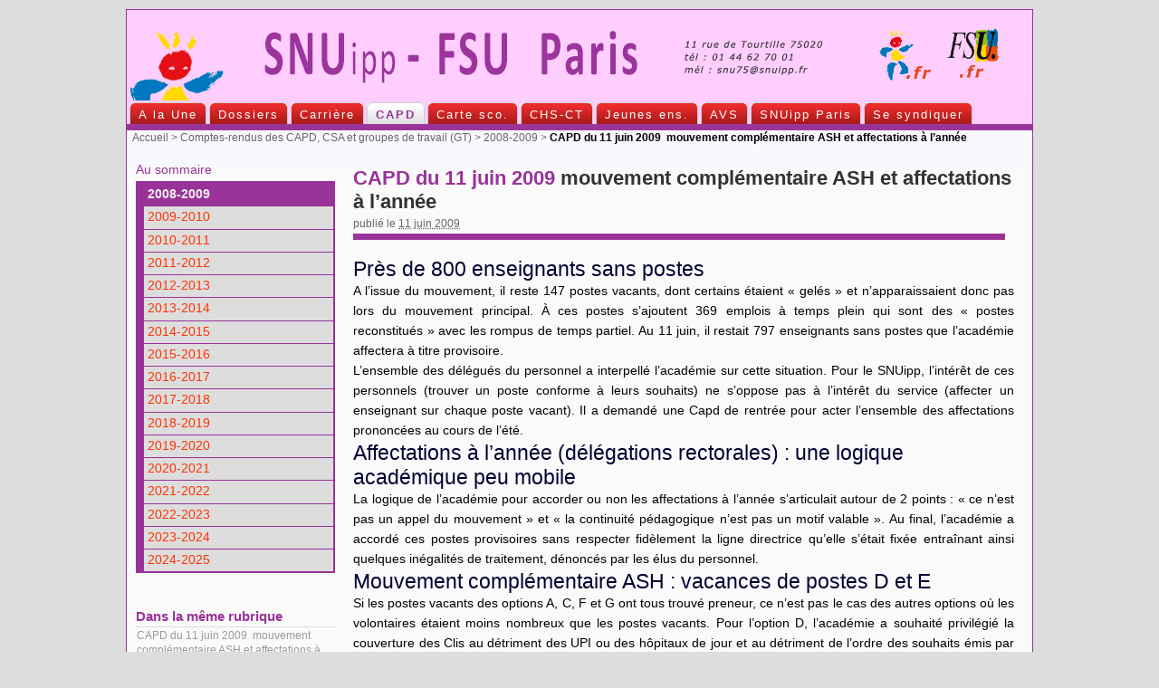

--- FILE ---
content_type: text/html; charset=utf-8
request_url: https://75.snuipp.fr/?CAPD-du-11-juin-2009
body_size: 13567
content:
<!DOCTYPE html PUBLIC "-//W3C//DTD XHTML 1.0 Transitional//EN" "http://www.w3.org/TR/xhtml1/DTD/xhtml1-transitional.dtd">
<html xmlns="http://www.w3.org/1999/xhtml" xml:lang="fr" lang="fr" dir="ltr">
<head>
<title>CAPD du 11 juin 2009  - FSU-SNUipp Paris</title>
<meta name="description" content=" Pr&#232;s de 800 enseignants sans postes A l&#039;issue du mouvement, il reste 147 postes vacants, dont certains &#233;taient &#171; gel&#233;s &#187; et n&#039;apparaissaient (&#8230;) " />
<meta property="og:description" content=" Pr&#232;s de 800 enseignants sans postes A l&#039;issue du mouvement, il reste 147 postes vacants, dont certains &#233;taient &#171; gel&#233;s &#187; et n&#039;apparaissaient donc pas lors du mouvement principal. &#192; ces postes s&#039;ajoutent 369 emplois &#224; temps plein qui sont des &#171; (&#8230;) " />
<meta http-equiv="Content-Type" content="text/html; charset=utf-8" />


<meta name="generator" content="SPIP 4.4.7" />


<link rel="alternate" type="application/rss+xml" title="Syndiquer tout le site" href="spip.php?page=backend" />


<link rel="stylesheet" href="squelettes/spip_style.css" type="text/css" media="all" />


<link rel="stylesheet" href="squelettes/spip_formulaires.css" type="text/css" media="projection, screen, tv" />
<link rel="shortcut icon" href="squelettes/images/favicon.ico" />


<script>
var mediabox_settings={"auto_detect":true,"ns":"box","tt_img":true,"sel_g":"#documents_portfolio a[type='image\/jpeg'],#documents_portfolio a[type='image\/png'],#documents_portfolio a[type='image\/gif']","sel_c":".mediabox","str_ssStart":"Diaporama","str_ssStop":"Arr\u00eater","str_cur":"{current}\/{total}","str_prev":"Pr\u00e9c\u00e9dent","str_next":"Suivant","str_close":"Fermer","str_loading":"Chargement\u2026","str_petc":"Taper \u2019Echap\u2019 pour fermer","str_dialTitDef":"Boite de dialogue","str_dialTitMed":"Affichage d\u2019un media","splash_url":"","lity":{"skin":"_simple-dark","maxWidth":"90%","maxHeight":"90%","minWidth":"400px","minHeight":"","slideshow_speed":"2500","opacite":"0.9","defaultCaptionState":"expanded"}};
</script>
<!-- insert_head_css -->
<link rel="stylesheet" href="plugins-dist/mediabox/lib/lity/lity.css?1764929670" type="text/css" media="all" />
<link rel="stylesheet" href="plugins-dist/mediabox/lity/css/lity.mediabox.css?1764929670" type="text/css" media="all" />
<link rel="stylesheet" href="plugins-dist/mediabox/lity/skins/_simple-dark/lity.css?1764929670" type="text/css" media="all" />





<link rel="stylesheet" href="squelettes/impression.css" type="text/css" media="print" />


<link rel="stylesheet" href="squelettes/perso.css" type="text/css" media="all" />




<meta name="description" content="Site du SNUipp FSU Paris (syndicat national unitaire des instituteurs et des professeurs des &eacute;coles) : actualit&eacute; syndicale, nos dossiers, infos carri&egrave;re, compte-rendu CAPD CTP..." />
<meta name="keywords" content="snu75, snu 75, snuipp paris, snuip paris, snuipp 75, snuip75, snuipp, SNUipp, snu, Paris, paris, parisien, syndicat, syndicat enseignant, syndicalisme enseignant, 75, FSU, F&eacute;d&eacute;ration Syndicale Unitaire, fsu, CAPD, capd, &eacute;cole, ecole, &eacute;coles, ecoles, enseignant, enseignants, syndicat &eacute;cole, syndicat ecole, syndicat enseignant paris, syndicat enseignants paris, professeur des ecoles, prof des ecoles, prof d'&eacute;cole, instituteur, instit, &eacute;ducation, education nationale, formation, IUFM, iufm, service public, retraites, salaires, revendication, &eacute;lus du personnel, paritaire, CTPD, ctp, cden, CDEN, mouvement" />
<meta name="viewport" content="width=device-width" />
<link rel="shortcut icon" href="images/favicon.ico" />

<script type="text/javascript">

  var _gaq = _gaq || [];
  _gaq.push(['_setAccount', 'UA-18836135-1']);
  _gaq.push(['_trackPageview']);

  (function() {
    var ga = document.createElement('script'); ga.type = 'text/javascript'; ga.async = true;
    ga.src = ('https:' == document.location.protocol ? 'https://ssl' : 'http://www') + '.google-analytics.com/ga.js';
    var s = document.getElementsByTagName('script')[0]; s.parentNode.insertBefore(ga, s);
  })();

</script>


<script src="prive/javascript/jquery.js?1764928640" type="text/javascript"></script>

<script src="prive/javascript/jquery.form.js?1764928640" type="text/javascript"></script>

<script src="prive/javascript/jquery.autosave.js?1764928640" type="text/javascript"></script>

<script src="prive/javascript/jquery.placeholder-label.js?1764928640" type="text/javascript"></script>

<script src="prive/javascript/ajaxCallback.js?1764928640" type="text/javascript"></script>

<script src="prive/javascript/js.cookie.js?1764928640" type="text/javascript"></script>
<!-- insert_head -->
<script src="plugins-dist/mediabox/lib/lity/lity.js?1764929670" type="text/javascript"></script>
<script src="plugins-dist/mediabox/lity/js/lity.mediabox.js?1764929670" type="text/javascript"></script>
<script src="plugins-dist/mediabox/javascript/spip.mediabox.js?1764929670" type="text/javascript"></script></head>

<body>
<div id="page">

	<div id="logo">
<a href="http://www.snuipp.fr"><img src="squelettes/images/logo_snu.png" class="logosnu" title="le site national du SNUipp" /></a><a href="http://actu.fsu.fr/"><img src="squelettes/images/logo_fsu.png" class="logofsu" title="le site national de la FSU" /></a><a href="https://75.snuipp.fr/" title="Accueil" class="bandeau"><img
 src="squelettes/images/new_bandeau.png" class="bandeau" alt="retour accueil" /></a>
</div>
 
<div id="en-tete">
<ul>
<li><a href="./?-A-la-une-" ><span>A la Une</span></a></li>
<li><a href="./?-Nos-dossiers-" ><span>Dossiers</span></a></li>
<li><a href="./?-Carriere-" ><span>Carrière</span></a></li>
<li><a href="./?-Comptes-rendus-des-CAPD-CSA-et-groupes-de-travail-GT-"   class='actif'><span>CAPD</span></a></li>
<li><a href="./?-Carte-scolaire-parisienne-" ><span>Carte sco.</span></a></li>
<li><a href="./?-Comite-Hygiene-et-Securite-" ><span>CHS-CT</span></a></li>
<li><a href="./?-M1-M2-PES-T1-T2-" ><span>Jeunes ens.</span></a></li>
<li><a href="./?-AESH-" ><span>AVS</span></a></li>
<li><a href="./?-La-FSU-SNUipp-Paris-" ><span>SNUipp Paris</span></a></li>
<li><a href="./?-Se-syndiquer-une-vraie-bonne-idee-" ><span>Se syndiquer</span></a></li>
</ul>
<img class="barreune1000" src="squelettes/images/barre_h_1000.png" /><br />

</div>
        <div id="hierarchie"><a href="https://75.snuipp.fr/">Accueil</a> &gt; <a href="./?-Comptes-rendus-des-CAPD-CSA-et-groupes-de-travail-GT-">Comptes-rendus des CAPD, CSA et groupes de travail (GT)</a> &gt; <a href="./?-Archives-2008-2009-">2008-2009</a> &gt; <strong class="on">CAPD du 11 juin 2009 &nbsp;mouvement complémentaire ASH et affectations à l’année </strong></div>

<div id="contenucentral">

<div id="colgauche">
		
        <p><span class="violet">Au sommaire</span></p><br />
        <div class="menurubriques">
	


<div>

	
	<ul id="sousrub">
	
	
		<li><a href="./?-Archives-2008-2009-"  class="on">2008-2009</a></li>
		

	
	
		<li><a href="./?-Archives-2009-2010-" >2009-2010</a></li>
		

	
	
		<li><a href="./?-Archives-2010-2011-" >2010-2011</a></li>
		

	
	
		<li><a href="./?-Archives-2011-2012-" >2011-2012</a></li>
		

	
	
		<li><a href="./?-Archive-2012-2013-" >2012-2013</a></li>
		

	
	
		<li><a href="./?-Archives-2013-2014-" >2013-2014</a></li>
		

	
	
		<li><a href="./?-Archives-2014-2015-" >2014-2015</a></li>
		

	
	
		<li><a href="./?-Archives-2015-2016-" >2015-2016</a></li>
		

	
	
		<li><a href="./?-2016-2017-" >2016-2017</a></li>
		

	
	
		<li><a href="./?-2017-2018-" >2017-2018</a></li>
		

	
	
		<li><a href="./?-2018-2019-" >2018-2019</a></li>
		

	
	
		<li><a href="./?-2019-2020-" >2019-2020</a></li>
		

	
	
		<li><a href="./?-2020-2021-" >2020-2021</a></li>
		

	
	
		<li><a href="./?-2021-2022-" >2021-2022</a></li>
		

	
	
		<li><a href="./?-2022-2023-" >2022-2023</a></li>
		

	
	
		<li><a href="./?-2023-2024-" >2023-2024</a></li>
		

	
	
		<li><a href="./?-2024-2025-" >2024-2025</a></li>
		

	
	</ul>
	

</div>




</div>        <br />
		<br />
		
		
		<div class="menu">
		
        </div>
       </B_hitparade>

    
        
        
        <div class="menu">
            <h3>Dans la même rubrique</h3>
            <ul>
                
                <li><a href="./?CAPD-du-11-juin-2009" class="on">CAPD du 11 juin 2009 &nbsp;mouvement complémentaire ASH et affectations à l’année </a></li>
                
                <li><a href="./?CAPD-du-04-juin-2009">CAPD du 04 juin 2009 &nbsp;ineat - exeat </a></li>
                
                <li><a href="./?CAPD-du-28-mai-2009">CAPD du 28 mai 2009 &nbsp;mouvement des personnels </a></li>
                
            </ul>
        </div>
        
        
</div>

<div id="centrep">

        <div class="titre">
				<h1>CAPD du 11 juin 2009  <span class="noir">mouvement complémentaire ASH et affectations à l’année </span></h1>
            <p><small>publié le <abbr class="published" title="2009-06-11T13:45:00Z">11 juin 2009</abbr>
                </small></p>        
                    
        </div>

            			             
            <img class="barreunerubrique" alt="g" src="squelettes/images/barre_h_760.png" /><br />
			<br />
			<p class="noir"></p>
			<p class="noir"><h2 class="spip">Près de 800 enseignants sans postes</h2>
<p>A l’issue du mouvement, il reste 147 postes vacants, dont certains étaient &#171;&nbsp;gelés&nbsp;&#187; et n’apparaissaient donc pas lors du mouvement principal. À ces postes s’ajoutent 369 emplois à temps plein qui sont des &#171;&nbsp;postes reconstitués&nbsp;&#187; avec les rompus de temps partiel. Au 11 juin, il restait 797 enseignants sans postes que l’académie affectera à titre provisoire.<br class='manualbr' />
L’ensemble des délégués du personnel a interpellé l’académie sur cette situation. Pour le SNUipp, l’intérêt de ces personnels (trouver un poste conforme à leurs souhaits) ne s’oppose pas à l’intérêt du service (affecter un enseignant sur chaque poste vacant). Il a demandé une Capd de rentrée pour acter l’ensemble des affectations prononcées au cours de l’été.</p>
<h2 class="spip">Affectations à l’année (délégations rectorales)&nbsp;: une logique académique peu mobile</h2>
<p>La logique de l’académie pour accorder ou non les affectations à l’année s’articulait autour de 2 points&nbsp;: &#171;&nbsp;ce n’est pas un appel du mouvement&nbsp;&#187; et &#171;&nbsp;la continuité pédagogique n’est pas un motif valable&nbsp;&#187;. Au final, l’académie a accordé ces postes provisoires sans respecter fidèlement la ligne directrice qu’elle s’était fixée entraînant ainsi quelques inégalités de traitement, dénoncés par les élus du personnel.</p>
<h2 class="spip">Mouvement complémentaire ASH&nbsp;: vacances de postes D et E</h2>
<p>Si les postes vacants des options A, C, F et G ont tous trouvé preneur, ce n’est pas le cas des autres options où les volontaires étaient moins nombreux que les postes vacants. Pour l’option D, l’académie a souhaité privilégié la couverture des Clis au détriment des UPI ou des hôpitaux de jour et au détriment de l’ordre des souhaits émis par les enseignants volontaires. L’inspecteur d’académie s’est engagé à pourvoir l’ensemble des postes restés vacants après le mouvement complémentaire ASH même par des enseignants non spécialisés. Par contre, il remettrait en question l’existence des postes E surnuméraires affectés dans une école s’ils n’étaient pas pourvus par des personnels spécialisés lors du prochain mouvement. Les délégués du personnel se sont élevés contre cette menace à peine voilée de suppression de ces postes Rased.</p>
<h2 class="spip">Postes CAPP vacants&nbsp;: une suppression déguisée à nouveau confirmée</h2>
<p>L’inspecteur d’académie n’a pas voulu, une nouvelle fois, examiner les demandes d’enseignants qui postulaient sur les 6 postes CAPP vacants suite à des départs en retraite. En ne voulant les pourvoir que s’il reste des enseignants spécialisés non affectés (ce qui n’est pas le cas), il entérine de fait la disparition de ces postes vacants.</p></p><br />
			
			<!-- AddThis Button BEGIN -->
<div class="addthis_toolbox addthis_default_style ">
<a class="addthis_button_preferred_1"></a>
<a class="addthis_button_preferred_2"></a>
<a class="addthis_button_preferred_3"></a>
<a class="addthis_button_preferred_4"></a>
<a class="addthis_button_compact"></a>
<a class="addthis_counter addthis_bubble_style"></a>
</div>
<script type="text/javascript" src="http://s7.addthis.com/js/300/addthis_widget.js#pubid=snuippparis"></script>
<!-- AddThis Button END -->
</div>



</div><!--#contenucentral-->
	
	
	<div id="pied">

	&copy SNUipp-FSU Paris | 11 rue de Tourtille 75020 | tél. : 01 44 62 70 01 | <a href="mailto: snu75@snuipp.fr">Nous écrire</a> | <a href="http://www.spip.net/" title="Site réalisé avec SPIP"><img src="squelettes/spip.png" alt="SPIP" width="48" height="16" /></a> | 
	 | <a href="spip.php?page=login&amp;url=Les-grilles-indiciaires-au-1er-janvier-2024" rel="nofollow" class='login_modal'>Se connecter</a> | 
	<a href="spip.php?page=backend" rel="alternate" title="Syndiquer tout le site"><img src="squelettes/feed.png" alt="Suivre la vie du site" width="16" height="16" />&nbsp;RSS&nbsp;2.0</a>
		<br />	
</div>
	</div><!--#page-->

	
</body>
</html>



--- FILE ---
content_type: text/css
request_url: https://75.snuipp.fr/squelettes/spip_style.css
body_size: 3413
content:
/* SPIP-STYLE                                              version 1.9  */
/* Cette feuille contient les styles associes au code genere par SPIP.  */
/* Ces styles sont indispensables et doivent necessairement etre        */
/* definis pour le bon fonctionnement de vos squelettes.                */


/* Raccourcis typographiques de SPIP */
i.spip {}
strong.spip {}
hr.spip {}

.spip_puce { list-style-position: outside; }

ul.spip {}
ol.spip {}
li.spip {}

h3.spip {
	text-align: center; 
	margin-top: 2em; 
	margin-bottom: 1.4em; 
	font-size: 1.15em; 
	font-weight: bold; }

/* Paragraphes, citations, code et poesie */
p.spip {}
p.spip_note {}

blockquote.spip, .spip_serif { font-family: Georgia, Times, serif; }

blockquote.spip { 
	margin: 1em; 
	padding-left: 1em;
	padding-right: 1em;
	border: 1px dotted; }

div.spip_poesie { 
	margin: 1em; 
	padding-left: 1em; 
	border-left: 1px solid;
	font-family: Garamond, Georgia, Times, serif; }
div.spip_poesie div { text-indent: -60px; margin-left: 60px; }

.spip_code, .spip_cadre { font-family: monospace; font-style: normal; font-size: 1.2em; }
.spip_cadre { width: 99%; border: 1px inset; }

.spip_surligne { background: #FF6; }

/* Tableaux */
table.spip {
	text-align: left;
	margin-bottom: 1em;
	border: 2px solid #939;
	border-collapse: collapse; }
	
/* légende optionnelle */
table.spip caption {
	caption-side: top; /* bottom pas pris en compte par IE */
	text-align: left;
	margin: auto;
	padding: 3px;
	font-weight: bold; }
table.spip tr.row_first { font: bold 100% "Geneva", Tahoma, Arial, verdana, hevetica, sans-serif; color: #333; background: #F6F; }
table.spip tr.row_odd { background: #FCF; }
table.spip tr.row_even { background: #CCC; }
table.spip th, table.spip td { font: normal 100% "Geneva", Tahoma, Arial, verdana, hevetica, sans-serif; color: #333; padding: 4px 8px; text-align: center; vertical-align: middle; 	border: 1px solid #939; }

/* Logos, documents et images */
img, .spip_logos { margin: 0; padding: 0 7px 0px 10px; border: none; }

.spip_documents { text-align: center; }
.spip_documents_center { clear: both; width: 100%; margin: auto; }
span.spip_documents_center { display: block; margin-top:1em; }
.spip_documents_left { float: left; margin-right: 15px; margin-bottom: 5px; }
.spip_documents_right { float: right; margin-left: 15px; margin-bottom: 5px; }
.spip_doc_titre { font-weight: bold; color: #FF4500; font-size: 0.8em; margin-left: auto; margin-right: auto; }
.spip_doc_descriptif { margin-left: auto; margin-right: auto; }

/* Images typographiques (via image_typo), URL a revoir... */
.format_png { behavior: url(win_png.htc); }

/* modeles par defaut */
.spip_modele { float: right; display: block; border: 1px dotted #666; width: 180px; }

/* Barre de raccourcis typographiques */
table.spip_barre { width: 100%; }

table.spip_barre a img {
	background: #FDA;
	padding: 3px;
	border: 1px outset #999; }
table.spip_barre a:hover img {
	background: #FFF;
	border: 1px solid #999; }

table.spip_barre input.barre { width: 100%; background: #EEE; }

/* * Couleurs des liens de Spip */
a.spip_note {} /* liens vers notes de bas de page */
a.spip_in { color: #900; } /* liens internes */
a.spip_out { color: #009; } /* liens sortants */
a.spip_url { color: #009; } /* liens url sortants */
a.spip_glossaire { color: #060; } /* liens vers encyclopedie */
.on { font-weight: bold; color: #000; } /* liens exposes */